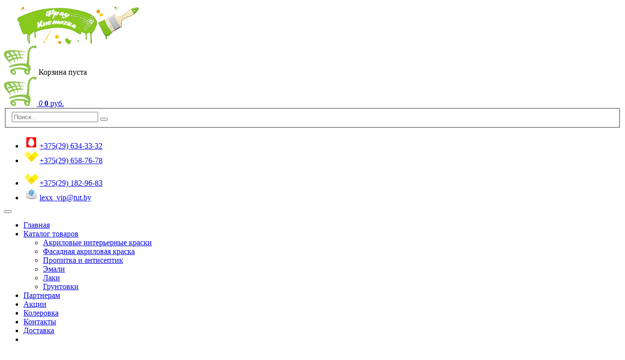

--- FILE ---
content_type: text/html; charset=UTF-8
request_url: http://fraukistochka.by/katalog-tovarov/gruntovki/
body_size: 5332
content:
<html>

	<head>
    
    <base href="http://fraukistochka.by/" />
	<meta charset="UTF-8">
	<meta name="viewport" content="width=device-width, initial-scale=1, maximum-scale=1">
	<meta name="description" content='' />
	<meta name="keywords" content="грунтовка колорлюкс, колорит фарб грунтовка, грунтовка ст 17, грунтовка по стенам, грунтовка по обоям, грунтовка по гипсокартону, ст16, ст-16, адгезионная грунтовка, грунтовка ст16, грунтующая краска, грунтующая краска ст16, Грунтовка Primergrund №1 Кондор, грунтовка перед окраской, шпатлеванием, оштукатуриванием, оклейкой обоями, облицовкой керамической плиткой, Грунт Primergrund № 1 Кондор купить Минск" />
	<meta property="og:type" content="article" />
	<meta property="og:url" content="http://fraukistochka.by/katalog-tovarov/gruntovki/" />
	<meta property="og:title" content='Грунтовки - ЧТУП "Фрау Кисточка"' />
	<meta property="og:description" content='' />
	<meta property="og:image" content="http://fraukistochka.by/images/logo.jpg" />
	<title>Грунтовки - ЧТУП "Фрау Кисточка"</title>
	<link rel="shortcut icon" href="images/favicon.ico">
	<meta name='yandex-verification' content='4786422d3949d2b1' />
	<meta name="google-site-verification" content="OuCnklnEpzzj_CDt-lI9LFKQi-gqMZEEHP0CiEF7q-I" />
	
	<link href="https://fonts.googleapis.com/css?family=Open+Sans:300,300italic,400,400italic,700,700italic&subset=latin,cyrillic,cyrillic-ext" rel="stylesheet" type="text/css">
	<link href="css/bootstrap.min.css?1" rel="stylesheet" type="text/css">
	<link href="css/font-awesome.min.css?1" rel="stylesheet" type="text/css">
	<link href="css/jquery-ui.min.css?1" rel="stylesheet" type="text/css">
	<link href="css/owl.carousel.css?1" rel="stylesheet" type="text/css">
	<link href="css/jquery.fancybox.css?1" rel="stylesheet" type="text/css">
	<link href="css/jquery.fancybox-buttons.css?1" rel="stylesheet" type="text/css">
	
	<link href="css/style.css?6" rel="stylesheet" type="text/css">
	
	
	<script type="text/javascript" src="js/jquery-1.12.3.min.js?1"></script>
	<script type="text/javascript" src="js/scripts.js?2"></script>
	<script type="text/javascript" src="js/bootstrap.min.js?1"></script>
	<script type="text/javascript" src="js/jquery-ui.min.js?1"></script>
	<script type="text/javascript" src="js/slick.min.js?1"></script>
	<script type="text/javascript" src="js/owl.carousel.min.js?1"></script>
	<script type="text/javascript" src="js/jquery.fancybox.pack.js"></script>
	
	<script type="text/javascript" src="js/script.js?4"></script>

<!-- This site is optimized with the Sterc seoPro plugin 1.0.4 - http://www.sterc.nl/modx/seopro -->
<link rel="stylesheet" href="/assets/components/minishop2/css/web/default.css?v=14f1a1db65" type="text/css" />
<script type="text/javascript">miniShop2Config = {"cssUrl":"\/assets\/components\/minishop2\/css\/web\/","jsUrl":"\/assets\/components\/minishop2\/js\/web\/","actionUrl":"\/assets\/components\/minishop2\/action.php","ctx":"web","close_all_message":"\u0437\u0430\u043a\u0440\u044b\u0442\u044c \u0432\u0441\u0435","price_format":[2,"."," "],"price_format_no_zeros":true,"weight_format":[3,"."," "],"weight_format_no_zeros":true};</script>
<link rel="canonical" href="http://fraukistochka.by/katalog-tovarov/gruntovki/"/>
<link rel="stylesheet" href="/assets/components/ajaxform/css/default.css" type="text/css" />
</head>

	<body>

		        <div class="bxr-full-width bxr-container-headline head_v1 ">
			<div class="container">
				<div class="row headline">
					<div class="col-lg-3 col-md-3 col-sm-6 col-xs-12 bxr-v-autosize">
						<a href="/" class="bxr-logo"> <img src="images/logo.jpg"> </a>            
					</div>
					<div class="col-lg-3 col-md-3 col-sm-6 col-xs-12 col-lg-push-6 col-md-push-6 bxr-v-autosize tm-cart">
					    <div id="msMiniCart" >
	<div class="empty">
	    <img src="images/cart.png" alt="Корзина" />
	    <span>Корзина пуста</span>
	</div>
	<div class="not_empty">
	    <a href="korzina.html">
    	    <img src="images/cart.png" alt="Корзина" />
    	    <i class="ms2_total_count">0</i>
    	    <span><b class="ms2_total_cost">0</b> руб.</span>
	    </a>
	</div>
</div>
					    <form class="sisea-search-form" action="search.html" method="get">
    <fieldset>
        <input type="text" name="search" placeholder="Поиск..." id="search" value="" />
        <input type="hidden" name="id" value="219" /> 
        <button type="submit"><i class="fa fa-search"></i></button>
    </fieldset>
</form>
					</div>
					<div class="col-md-3 col-sm-6 col-xs-12 col-lg-pull-3 col-md-pull-3">
					    <ul class="tm-contact">
					        <li><img src="images/mts.png" alt="МТС" /><a href="tel:+375296343332"><span>+375(29)</span> 634-33-32</a></li>
					        <li><img src="images/velcom.png" alt="Velcon" /><a href="tel:+375296587678"><span>+375(29)</span> 658-76-78</a></li>
					    </ul>
					</div>
					<div class="col-md-3 col-sm-6 col-xs-12 col-lg-pull-3 col-md-pull-3">
					    <ul class="tm-contact">
					        <li><img src="images/velcom.png" alt="Velcom" /><a href="tel:+375291829683"><span>+375(29)</span> 182-96-83</a></li>
					        <li><img src="images/mail.png" alt="mail" /><a href="mailto:lexx_vip@tut.by">lexx_vip@tut.by</a></li>
					    </ul>
					</div>
					<div class="clearfix"></div>
				</div>
			</div>
		</div>
		<button type="button" class="bxr-button-up right bxr-color-flat bxr-bg-hover-dark-flat" style="right:15px; bottom:15px;">
		<i class="fa fa-angle-up"></i>
		</button>
		<div class="bxr-full-width bxr-menuline">
			<div data-fixed="Y" class="bxr-v-line_menu hidden-sm hidden-xs bxr-dark-flat colored_dark">
				<div class="container">
					<div class="row">
						<div class="col-sm-12">
							<nav>
							    <ul class="bxr-flex-menu  bxr-dark-flat bxr-top-menu"><li class="bxr-dark-flat bxr-bg-hover-flat first">
	<a href="/">
	    Главная
	    
	</a>
	
</li><li class="bxr-dark-flat bxr-bg-hover-flat bxr-color-flat">
	<a href="katalog-tovarov/">
	    Каталог товаров
	    <span class="fa fa-angle-down"></span>
	</a>
	<div class="bxr-classic_hover_menu"><ul><li class="bxr-bg-hover-flat first"><a class="sub-item" href="katalog-tovarov/akrilovyie-kraski/">Акриловые интерьерные краски</a></li><li class="bxr-bg-hover-flat "><a class="sub-item" href="katalog-tovarov/fasadnaya-akrilovaya-kraska/">Фасадная акриловая краска</a></li><li class="bxr-bg-hover-flat "><a class="sub-item" href="katalog-tovarov/propitka-i-antiseptik/">Пропитка и антисептик</a></li><li class="bxr-bg-hover-flat "><a class="sub-item" href="katalog-tovarov/emal/">Эмали</a></li><li class="bxr-bg-hover-flat "><a class="sub-item" href="katalog-tovarov/lak/">Лаки</a></li><li class="bxr-bg-hover-flat last bxr-color-flat"><a class="sub-item" href="katalog-tovarov/gruntovki/">Грунтовки</a></li></ul></div>
</li><li class="bxr-dark-flat bxr-bg-hover-flat ">
	<a href="partneram.html">
	    Партнерам
	    
	</a>
	
</li><li class="bxr-dark-flat bxr-bg-hover-flat ">
	<a href="akczii.html">
	    Акции
	    
	</a>
	
</li><li class="bxr-dark-flat bxr-bg-hover-flat ">
	<a href="kolerovka.html">
	    Колеровка
	    
	</a>
	
</li><li class="bxr-dark-flat bxr-bg-hover-flat ">
	<a href="kontaktyi.html">
	    Контакты
	    
	</a>
	
</li><li class="bxr-dark-flat bxr-bg-hover-flat last">
	<a href="dostavka.html">
	    Доставка
	    
	</a>
	
</li><li class="other bxr-dark-flat bxr-bg-hover-flat" id="bxr-flex-menu-li">&nbsp;</li></ul>
							</nav>
						</div>
					</div>
				</div>
			</div>
			<div class="container">
				<div class="row">
					<div class="col-sm-12 col-xs-12 hidden-lg hidden-md bxr-mobile-menu-button-container">
						<div class="bxr-color-flat">
							<div class="bxr-mobile-menu-text">Меню</div>
							<div id="bxr-menuitem" class="bxr-mobile-menu-button pull-right"><i class="fa fa-bars"></i></div>
						</div>
					</div>
				</div>
				<div class="row">
					<div class="col-sm-12 col-xs-12 hidden-lg hidden-md bxs-search-mobil-menu">
						<div class="bxr-search-form">
							<form action="/catalog/"><span class="bxr-input-group-btn-menu">
								<button class="btn bxr-btn-default bxr-color bxr-bg-hover-light fa fa-search" type="submit" name="s"></button>
								</span>
							</form>
						</div>
					</div>
				</div>
				<div class="row">
					<div class="col-sm-12 col-xs-12 hidden-lg hidden-md" id="bxr-mobile-menu-container">
						<div id="bxr-mobile-menu-body"></div>
					</div>
				</div>
			</div>
		</div>
		<div class="container">
			<div class="row">
				<div class="col-lg-12">
				</div>
			</div>
		</div>

		    <div class="container">
		<div class="row">
			<div class="col-lg-12">
			    <div class="bx-breadcrumb"><div class="bx-breadcrumb-item" itemscope="" itemtype="http://data-vocabulary.org/Breadcrumb"><a href="/" title="Главная" itemprop="url"><span itemprop="title">Главная</span></a></div>
<div class="bx-breadcrumb-item" itemscope="" itemtype="http://data-vocabulary.org/Breadcrumb"><i class="fa fa-angle-right"></i><a href="katalog-tovarov/" title="Каталог товаров" itemprop="url"><span itemprop="title">Каталог товаров</span></a></div>
<div class="bx-breadcrumb-item"><i class="fa fa-angle-right"></i><span>Грунтовки</span></div><div style="clear:both"></div></div>
			</div>
		</div>
	</div>
		
		<div class="container tb20" id="content">
        	<div class="row">
        		
        		                <div class="col-lg-3 col-md-3">
        			<nav>
        			    <ul class=" line-top bxr-left-menu-hover"><li class="bxr-color-flat bxr-title-menu-hover bxr-noborder">Каталог</li><li class="bxr-children-color-hover first"><a href="katalog-tovarov/akrilovyie-kraski/">Акриловые интерьерные краски<span class="fa fa-angle-right"></span></a></li><li class="bxr-children-color-hover "><a href="katalog-tovarov/fasadnaya-akrilovaya-kraska/">Фасадная акриловая краска<span class="fa fa-angle-right"></span></a></li><li class="bxr-children-color-hover "><a href="katalog-tovarov/propitka-i-antiseptik/">Пропитка и антисептик<span class="fa fa-angle-right"></span></a></li><li class="bxr-children-color-hover "><a href="katalog-tovarov/emal/">Эмали<span class="fa fa-angle-right"></span></a></li><li class="bxr-children-color-hover "><a href="katalog-tovarov/lak/">Лаки<span class="fa fa-angle-right"></span></a></li><li class="bxr-children-color-hover last bxr-left-menu-selected bxr-children-color"><a href="katalog-tovarov/gruntovki/">Грунтовки<span class="fa fa-angle-right"></span></a></li></ul>
        			</nav>
        		</div>
        		
        		<div class="col-lg-9 col-md-9 col-sm-12 col-xs-12 pull-right">
        		    
        		    
        			
        		    
        			<h1 class="title">Грунтовки</h1>
        			
        			
        			<div class="row">
                    	<div class="col-xs-12">
                    		<div class="row bxr-list">
                    			<div class="clearfix"></div>
                    			<div class="t_2 col-lg-3 col-md-4 col-sm-6 col-xs-12">
                    				<div class="bxr-ecommerce-v2-lite">
                    					<div class="bxr-element-container">
                    						<div class="bxr-element-image">
                    							<a href="katalog-tovarov/tikkurila/tikkurila-promyishlennyie-pokryitiya/oteks-adgezionnaya-gruntovka,-0,9-l.html">
                    							    <img src="/assets/images/products/603/160x160/1660.970.jpg" alt="Отекс адгезионная грунтовка, 0,9 л" title="Отекс адгезионная грунтовка, 0,9 л">
                    							</a>
                    						</div>
                    						<div class="bxr-ribbon-marker-vertical">
                    							
                    							
                    							
                    							
                    						</div>
                    						<div class="bxr-element-name">
                    							<a href="katalog-tovarov/tikkurila/tikkurila-promyishlennyie-pokryitiya/oteks-adgezionnaya-gruntovka,-0,9-l.html" title="Отекс адгезионная грунтовка, 0,9 л">Отекс адгезионная грунтовка, 0,9 л</a>
                    						</div>
                    						<div class="clearfix"></div>
                    						<div class="bxr-element-price">
                    							<div class="bxr-product-price-wrap">
                    								<div class="bxr-market-item-price bxr-format-price">
                    								    
                    									<span class="bxr-market-current-price bxr-market-format-price">74.9 руб</span>
                    									
                    								    
                    									<div class="clearfix"></div>
                    								</div> 
                    								<div class="clearfix"></div>
                    							</div>
                    						</div>
                    						<div class="bxr-element-action" style="height: 62px;">
                    						    
                                                <form method="post" class="ms2_form bxr-basket-action bxr-basket-group bxr-currnet-torg">
                                                    <input type="button" class="bxr-quantity-button-minus" value="-">
                    								<input type="number" name="quantity" value="1" class="bxr-quantity-text">
                    								<input type="button" class="bxr-quantity-button-plus" value="+">
                    								<button class="bxr-color-button bxr-color-button-small-only-icon bxr-basket-add" type="submit" name="ms2_action" value="cart/add">
                    								<span class="fa fa-shopping-cart"></span>
                    								</button>
                                        			<input type="hidden" name="id" value="603">
                                        			<input type="hidden" class="hidden-count" name="count" value="1">
                                        			<input type="hidden" name="options" value="[]">
    			                                </form>
                    						    
                    							<div class="clearfix"></div>
                    						</div>
                    					</div>
                    				</div>		
                    			</div>
 
                    			<div class="clearfix"></div>
                                <div class="col-md-12">
                                    <ul class="pagination"></ul>
                                </div>
                    		</div>
                    	</div>
                    </div>
        		</div>
        	</div>
        </div>

		        <footer>
			<div class="footer-line"></div>
			<div class="container footer-head">
				<div class="row">
					<div class="col-md-3">
						<h5>Информация</h5>
						<ul class="foot-menu">
						    <li><a href="dostavka.html">Доставка</a></li>
						    <li><a href="oplata.html">Оплата</a></li>
						    <li><a href="o-kompanii.html">О компании</a></li>
						</ul>
					</div>
					<div class="col-md-3 footer-contact">
						<h5>Контакты</h5>  
						<ul>
						    <li><img src="images/mts.png" alt="МТС"><a href="tel:+375296343332"><span>+375(29)</span> 634-33-32</a></li>
						    <li><img src="images/velcom.png" alt="velcom"><a href="tel:+375296587678"><span>+375(29)</span> 658-76-78</a></li>
						    <li><img src="images/velcom.png" alt="Velcom"><a href="tel:+375291829683"><span>+375(29)</span> 182-96-83</a></li>
						    <li><img src="images/mail.png" alt="Email"><a href="mailto:lexx_vip@tut.by">lexx_vip@tut.by</a></li>
						</ul>
					</div>
					<div class="col-md-3 footer-contact2">
						<h5>Наши магазины</h5>  
						<ul>
						    <li>г. Минск, ул. Тимирязева 125, корпус 4</li>
						    <li>рынок "Ждановичи", павильон №8.</li>
						</ul>
					</div>
					<div class="col-md-3 copyright-block">
						<h5>&nbsp;</h5> 
						<ul>
						    <li>ЧТУП "Фрау Кисточка", 2016</li>
						    <li>&copy; Все права защищены.</li>
						    <li class="tmedia">Разработка сайта<br/><img src="images/tmedia.png" alt="tmedia.std"/></li>
						</ul>
					</div>
				</div>
			</div>
		</footer>
	    <a class="phone-order" href="#inline2">
	        <i class="fa fa-phone" aria-hidden="true"></i> Заказать звонок
	    </a>
	    <div id="inline2">
        	<h4 class="text-center">Заказать звонок</h4>
        	<form role="form" action="katalog-tovarov/gruntovki/" method="post" class="ajax_form">
        	    <div class="form-block">
        	        <input type="text" name="pname" placeholder="Ваше имя*"/>
        	    </div>
        	    <div class="form-block">
        	        <input type="text" name="pphone" placeholder="Ваш телефон*"/>
        	    </div>
        	    <div class="form-block text-center">
        	        <button type="submit" class="color-button bxr-color bxr-color-button bxr-bg-hover-light">Отправить</button>
        	    </div>
        	
	<input type="hidden" name="af_action" value="e779af296406280ba733f09d3fead5ae" />
</form>
        </div>

		<!-- Yandex.Metrika counter -->
<script type="text/javascript">
    (function (d, w, c) {
        (w[c] = w[c] || []).push(function() {
            try {
                w.yaCounter37930460 = new Ya.Metrika({
                    id:37930460,
                    clickmap:true,
                    trackLinks:true,
                    accurateTrackBounce:true
                });
            } catch(e) { }
        });

        var n = d.getElementsByTagName("script")[0],
            s = d.createElement("script"),
            f = function () { n.parentNode.insertBefore(s, n); };
        s.type = "text/javascript";
        s.async = true;
        s.src = "https://mc.yandex.ru/metrika/watch.js";

        if (w.opera == "[object Opera]") {
            d.addEventListener("DOMContentLoaded", f, false);
        } else { f(); }
    })(document, window, "yandex_metrika_callbacks");
</script>
<noscript><div><img src="https://mc.yandex.ru/watch/37930460" style="position:absolute; left:-9999px;" alt="" /></div></noscript>
<!-- /Yandex.Metrika counter -->
<script>
  (function(i,s,o,g,r,a,m){i['GoogleAnalyticsObject']=r;i[r]=i[r]||function(){
  (i[r].q=i[r].q||[]).push(arguments)},i[r].l=1*new Date();a=s.createElement(o),
  m=s.getElementsByTagName(o)[0];a.async=1;a.src=g;m.parentNode.insertBefore(a,m)
  })(window,document,'script','https://www.google-analytics.com/analytics.js','ga');

  ga('create', 'UA-79251444-1', 'auto');
  ga('send', 'pageview');

</script>

<!--
Время генерации страницы: 0,4247 s</br>
Время парсинга: 0,3896 s</br>
Время выполнения запросов: 0,0351 s</br>
Всего запросов: 71</br>
Источник: database</br>
Память: 14,2753 Mb</br>
-->

	<script type="text/javascript" src="/assets/components/minishop2/js/web/default.js?v=14f1a1db65"></script>
<script type="text/javascript" src="/assets/components/ajaxform/js/default.js"></script>
<script type="text/javascript">AjaxForm.initialize({"assetsUrl":"\/assets\/components\/ajaxform\/","actionUrl":"\/assets\/components\/ajaxform\/action.php","closeMessage":"\u0437\u0430\u043a\u0440\u044b\u0442\u044c \u0432\u0441\u0435","formSelector":"form.ajax_form","pageId":192});</script>
</body>
</html>

--- FILE ---
content_type: text/plain
request_url: https://www.google-analytics.com/j/collect?v=1&_v=j102&a=1444004161&t=pageview&_s=1&dl=http%3A%2F%2Ffraukistochka.by%2Fkatalog-tovarov%2Fgruntovki%2F&ul=en-us%40posix&dt=%D0%93%D1%80%D1%83%D0%BD%D1%82%D0%BE%D0%B2%D0%BA%D0%B8%20-%20%D0%A7%D0%A2%D0%A3%D0%9F%20%22%D0%A4%D1%80%D0%B0%D1%83%20%D0%9A%D0%B8%D1%81%D1%82%D0%BE%D1%87%D0%BA%D0%B0%22&sr=1280x720&vp=1280x720&_u=IEBAAEABAAAAACAAI~&jid=2047932274&gjid=1025660450&cid=1803041995.1768819042&tid=UA-79251444-1&_gid=497822581.1768819042&_r=1&_slc=1&z=558316386
body_size: -450
content:
2,cG-NCH3RMKNQ4